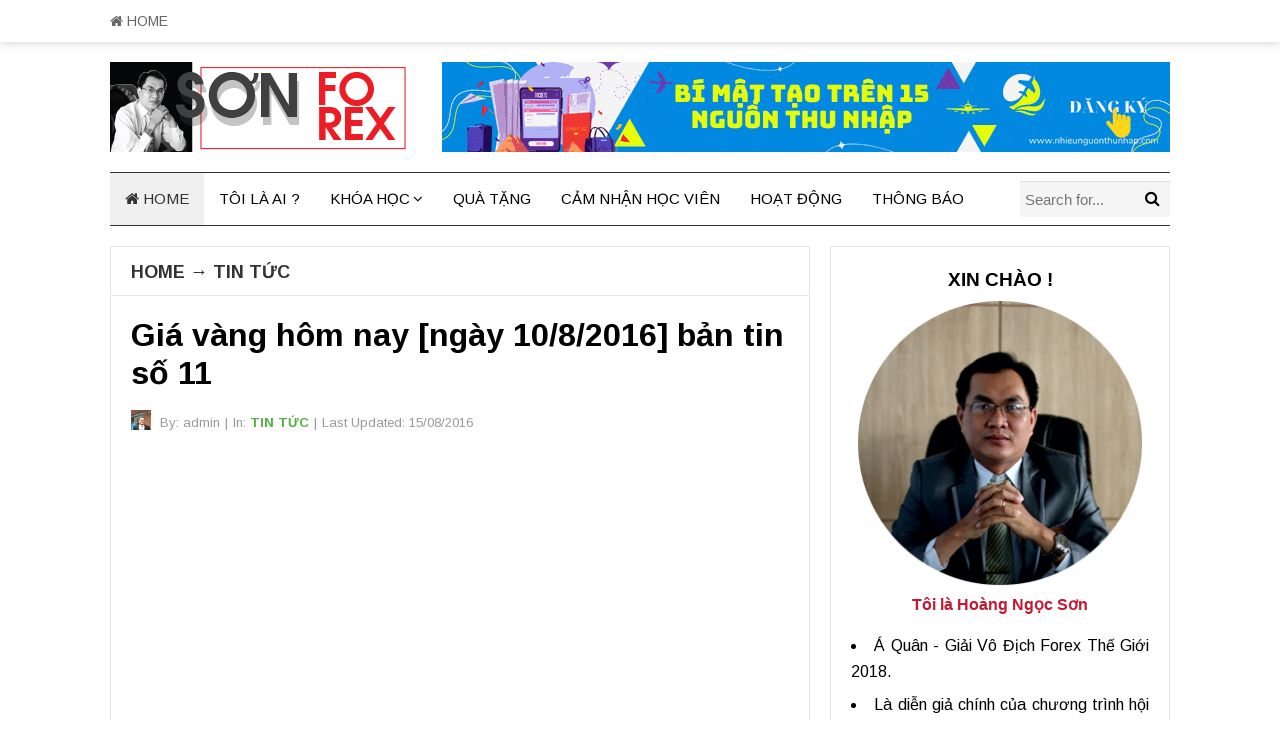

--- FILE ---
content_type: text/html; charset=UTF-8
request_url: https://hoangngocson.com/gia-vang-hom-nay-ngay-1082016-ban-tin-11/
body_size: 17132
content:
<!DOCTYPE html>
<html class="no-js" lang="en-US">
<head>
<meta charset="UTF-8">
<meta name="viewport" content="width=device-width, initial-scale=1">
<link rel="profile" href="http://gmpg.org/xfn/11">
<link rel="pingback" href="https://hoangngocson.com/xmlrpc.php">

		<script type="text/javascript">
			window.flatStyles = window.flatStyles || ''

			window.lightspeedOptimizeStylesheet = function () {
				const currentStylesheet = document.querySelector( '.tcb-lightspeed-style:not([data-ls-optimized])' )

				if ( currentStylesheet ) {
					try {
						if ( currentStylesheet.sheet && currentStylesheet.sheet.cssRules ) {
							if ( window.flatStyles ) {
								if ( this.optimizing ) {
									setTimeout( window.lightspeedOptimizeStylesheet.bind( this ), 24 )
								} else {
									this.optimizing = true;

									let rulesIndex = 0;

									while ( rulesIndex < currentStylesheet.sheet.cssRules.length ) {
										const rule = currentStylesheet.sheet.cssRules[ rulesIndex ]
										/* remove rules that already exist in the page */
										if ( rule.type === CSSRule.STYLE_RULE && window.flatStyles.includes( `${rule.selectorText}{` ) ) {
											currentStylesheet.sheet.deleteRule( rulesIndex )
										} else {
											rulesIndex ++
										}
									}
									/* optimize, mark it such, move to the next file, append the styles we have until now */
									currentStylesheet.setAttribute( 'data-ls-optimized', '1' )

									window.flatStyles += currentStylesheet.innerHTML

									this.optimizing = false
								}
							} else {
								window.flatStyles = currentStylesheet.innerHTML
								currentStylesheet.setAttribute( 'data-ls-optimized', '1' )
							}
						}
					} catch ( error ) {
						console.warn( error )
					}

					if ( currentStylesheet.parentElement.tagName !== 'HEAD' ) {
						/* always make sure that those styles end up in the head */
						const stylesheetID = currentStylesheet.id;
						/**
						 * make sure that there is only one copy of the css
						 * e.g display CSS
						 */
						if ( ( ! stylesheetID || ( stylesheetID && ! document.querySelector( `head #${stylesheetID}` ) ) ) ) {
							document.head.prepend( currentStylesheet )
						} else {
							currentStylesheet.remove();
						}
					}
				}
			}

			window.lightspeedOptimizeFlat = function ( styleSheetElement ) {
				if ( document.querySelectorAll( 'link[href*="thrive_flat.css"]' ).length > 1 ) {
					/* disable this flat if we already have one */
					styleSheetElement.setAttribute( 'disabled', true )
				} else {
					/* if this is the first one, make sure he's in head */
					if ( styleSheetElement.parentElement.tagName !== 'HEAD' ) {
						document.head.append( styleSheetElement )
					}
				}
			}
		</script>
		<title>Giá vàng hôm nay [ngày 10/8/2016] bản tin số 11 &#8211; Hoàng Ngọc Sơn</title>
<meta name='robots' content='max-image-preview:large' />
<link rel='dns-prefetch' href='//fonts.googleapis.com' />
<link rel="alternate" type="application/rss+xml" title="Hoàng Ngọc Sơn &raquo; Feed" href="https://hoangngocson.com/feed/" />
<script type="text/javascript">
window._wpemojiSettings = {"baseUrl":"https:\/\/s.w.org\/images\/core\/emoji\/14.0.0\/72x72\/","ext":".png","svgUrl":"https:\/\/s.w.org\/images\/core\/emoji\/14.0.0\/svg\/","svgExt":".svg","source":{"concatemoji":"https:\/\/hoangngocson.com\/wp-includes\/js\/wp-emoji-release.min.js?ver=6.2.8"}};
/*! This file is auto-generated */
!function(e,a,t){var n,r,o,i=a.createElement("canvas"),p=i.getContext&&i.getContext("2d");function s(e,t){p.clearRect(0,0,i.width,i.height),p.fillText(e,0,0);e=i.toDataURL();return p.clearRect(0,0,i.width,i.height),p.fillText(t,0,0),e===i.toDataURL()}function c(e){var t=a.createElement("script");t.src=e,t.defer=t.type="text/javascript",a.getElementsByTagName("head")[0].appendChild(t)}for(o=Array("flag","emoji"),t.supports={everything:!0,everythingExceptFlag:!0},r=0;r<o.length;r++)t.supports[o[r]]=function(e){if(p&&p.fillText)switch(p.textBaseline="top",p.font="600 32px Arial",e){case"flag":return s("\ud83c\udff3\ufe0f\u200d\u26a7\ufe0f","\ud83c\udff3\ufe0f\u200b\u26a7\ufe0f")?!1:!s("\ud83c\uddfa\ud83c\uddf3","\ud83c\uddfa\u200b\ud83c\uddf3")&&!s("\ud83c\udff4\udb40\udc67\udb40\udc62\udb40\udc65\udb40\udc6e\udb40\udc67\udb40\udc7f","\ud83c\udff4\u200b\udb40\udc67\u200b\udb40\udc62\u200b\udb40\udc65\u200b\udb40\udc6e\u200b\udb40\udc67\u200b\udb40\udc7f");case"emoji":return!s("\ud83e\udef1\ud83c\udffb\u200d\ud83e\udef2\ud83c\udfff","\ud83e\udef1\ud83c\udffb\u200b\ud83e\udef2\ud83c\udfff")}return!1}(o[r]),t.supports.everything=t.supports.everything&&t.supports[o[r]],"flag"!==o[r]&&(t.supports.everythingExceptFlag=t.supports.everythingExceptFlag&&t.supports[o[r]]);t.supports.everythingExceptFlag=t.supports.everythingExceptFlag&&!t.supports.flag,t.DOMReady=!1,t.readyCallback=function(){t.DOMReady=!0},t.supports.everything||(n=function(){t.readyCallback()},a.addEventListener?(a.addEventListener("DOMContentLoaded",n,!1),e.addEventListener("load",n,!1)):(e.attachEvent("onload",n),a.attachEvent("onreadystatechange",function(){"complete"===a.readyState&&t.readyCallback()})),(e=t.source||{}).concatemoji?c(e.concatemoji):e.wpemoji&&e.twemoji&&(c(e.twemoji),c(e.wpemoji)))}(window,document,window._wpemojiSettings);
</script>
<style type="text/css">
img.wp-smiley,
img.emoji {
	display: inline !important;
	border: none !important;
	box-shadow: none !important;
	height: 1em !important;
	width: 1em !important;
	margin: 0 0.07em !important;
	vertical-align: -0.1em !important;
	background: none !important;
	padding: 0 !important;
}
</style>
	<link rel='stylesheet' id='wp-block-library-css' href='https://hoangngocson.com/wp-includes/css/dist/block-library/style.min.css?ver=6.2.8' type='text/css' media='all' />
<link rel='stylesheet' id='classic-theme-styles-css' href='https://hoangngocson.com/wp-includes/css/classic-themes.min.css?ver=6.2.8' type='text/css' media='all' />
<style id='global-styles-inline-css' type='text/css'>
body{--wp--preset--color--black: #000000;--wp--preset--color--cyan-bluish-gray: #abb8c3;--wp--preset--color--white: #ffffff;--wp--preset--color--pale-pink: #f78da7;--wp--preset--color--vivid-red: #cf2e2e;--wp--preset--color--luminous-vivid-orange: #ff6900;--wp--preset--color--luminous-vivid-amber: #fcb900;--wp--preset--color--light-green-cyan: #7bdcb5;--wp--preset--color--vivid-green-cyan: #00d084;--wp--preset--color--pale-cyan-blue: #8ed1fc;--wp--preset--color--vivid-cyan-blue: #0693e3;--wp--preset--color--vivid-purple: #9b51e0;--wp--preset--gradient--vivid-cyan-blue-to-vivid-purple: linear-gradient(135deg,rgba(6,147,227,1) 0%,rgb(155,81,224) 100%);--wp--preset--gradient--light-green-cyan-to-vivid-green-cyan: linear-gradient(135deg,rgb(122,220,180) 0%,rgb(0,208,130) 100%);--wp--preset--gradient--luminous-vivid-amber-to-luminous-vivid-orange: linear-gradient(135deg,rgba(252,185,0,1) 0%,rgba(255,105,0,1) 100%);--wp--preset--gradient--luminous-vivid-orange-to-vivid-red: linear-gradient(135deg,rgba(255,105,0,1) 0%,rgb(207,46,46) 100%);--wp--preset--gradient--very-light-gray-to-cyan-bluish-gray: linear-gradient(135deg,rgb(238,238,238) 0%,rgb(169,184,195) 100%);--wp--preset--gradient--cool-to-warm-spectrum: linear-gradient(135deg,rgb(74,234,220) 0%,rgb(151,120,209) 20%,rgb(207,42,186) 40%,rgb(238,44,130) 60%,rgb(251,105,98) 80%,rgb(254,248,76) 100%);--wp--preset--gradient--blush-light-purple: linear-gradient(135deg,rgb(255,206,236) 0%,rgb(152,150,240) 100%);--wp--preset--gradient--blush-bordeaux: linear-gradient(135deg,rgb(254,205,165) 0%,rgb(254,45,45) 50%,rgb(107,0,62) 100%);--wp--preset--gradient--luminous-dusk: linear-gradient(135deg,rgb(255,203,112) 0%,rgb(199,81,192) 50%,rgb(65,88,208) 100%);--wp--preset--gradient--pale-ocean: linear-gradient(135deg,rgb(255,245,203) 0%,rgb(182,227,212) 50%,rgb(51,167,181) 100%);--wp--preset--gradient--electric-grass: linear-gradient(135deg,rgb(202,248,128) 0%,rgb(113,206,126) 100%);--wp--preset--gradient--midnight: linear-gradient(135deg,rgb(2,3,129) 0%,rgb(40,116,252) 100%);--wp--preset--duotone--dark-grayscale: url('#wp-duotone-dark-grayscale');--wp--preset--duotone--grayscale: url('#wp-duotone-grayscale');--wp--preset--duotone--purple-yellow: url('#wp-duotone-purple-yellow');--wp--preset--duotone--blue-red: url('#wp-duotone-blue-red');--wp--preset--duotone--midnight: url('#wp-duotone-midnight');--wp--preset--duotone--magenta-yellow: url('#wp-duotone-magenta-yellow');--wp--preset--duotone--purple-green: url('#wp-duotone-purple-green');--wp--preset--duotone--blue-orange: url('#wp-duotone-blue-orange');--wp--preset--font-size--small: 13px;--wp--preset--font-size--medium: 20px;--wp--preset--font-size--large: 36px;--wp--preset--font-size--x-large: 42px;--wp--preset--spacing--20: 0.44rem;--wp--preset--spacing--30: 0.67rem;--wp--preset--spacing--40: 1rem;--wp--preset--spacing--50: 1.5rem;--wp--preset--spacing--60: 2.25rem;--wp--preset--spacing--70: 3.38rem;--wp--preset--spacing--80: 5.06rem;--wp--preset--shadow--natural: 6px 6px 9px rgba(0, 0, 0, 0.2);--wp--preset--shadow--deep: 12px 12px 50px rgba(0, 0, 0, 0.4);--wp--preset--shadow--sharp: 6px 6px 0px rgba(0, 0, 0, 0.2);--wp--preset--shadow--outlined: 6px 6px 0px -3px rgba(255, 255, 255, 1), 6px 6px rgba(0, 0, 0, 1);--wp--preset--shadow--crisp: 6px 6px 0px rgba(0, 0, 0, 1);}:where(.is-layout-flex){gap: 0.5em;}body .is-layout-flow > .alignleft{float: left;margin-inline-start: 0;margin-inline-end: 2em;}body .is-layout-flow > .alignright{float: right;margin-inline-start: 2em;margin-inline-end: 0;}body .is-layout-flow > .aligncenter{margin-left: auto !important;margin-right: auto !important;}body .is-layout-constrained > .alignleft{float: left;margin-inline-start: 0;margin-inline-end: 2em;}body .is-layout-constrained > .alignright{float: right;margin-inline-start: 2em;margin-inline-end: 0;}body .is-layout-constrained > .aligncenter{margin-left: auto !important;margin-right: auto !important;}body .is-layout-constrained > :where(:not(.alignleft):not(.alignright):not(.alignfull)){max-width: var(--wp--style--global--content-size);margin-left: auto !important;margin-right: auto !important;}body .is-layout-constrained > .alignwide{max-width: var(--wp--style--global--wide-size);}body .is-layout-flex{display: flex;}body .is-layout-flex{flex-wrap: wrap;align-items: center;}body .is-layout-flex > *{margin: 0;}:where(.wp-block-columns.is-layout-flex){gap: 2em;}.has-black-color{color: var(--wp--preset--color--black) !important;}.has-cyan-bluish-gray-color{color: var(--wp--preset--color--cyan-bluish-gray) !important;}.has-white-color{color: var(--wp--preset--color--white) !important;}.has-pale-pink-color{color: var(--wp--preset--color--pale-pink) !important;}.has-vivid-red-color{color: var(--wp--preset--color--vivid-red) !important;}.has-luminous-vivid-orange-color{color: var(--wp--preset--color--luminous-vivid-orange) !important;}.has-luminous-vivid-amber-color{color: var(--wp--preset--color--luminous-vivid-amber) !important;}.has-light-green-cyan-color{color: var(--wp--preset--color--light-green-cyan) !important;}.has-vivid-green-cyan-color{color: var(--wp--preset--color--vivid-green-cyan) !important;}.has-pale-cyan-blue-color{color: var(--wp--preset--color--pale-cyan-blue) !important;}.has-vivid-cyan-blue-color{color: var(--wp--preset--color--vivid-cyan-blue) !important;}.has-vivid-purple-color{color: var(--wp--preset--color--vivid-purple) !important;}.has-black-background-color{background-color: var(--wp--preset--color--black) !important;}.has-cyan-bluish-gray-background-color{background-color: var(--wp--preset--color--cyan-bluish-gray) !important;}.has-white-background-color{background-color: var(--wp--preset--color--white) !important;}.has-pale-pink-background-color{background-color: var(--wp--preset--color--pale-pink) !important;}.has-vivid-red-background-color{background-color: var(--wp--preset--color--vivid-red) !important;}.has-luminous-vivid-orange-background-color{background-color: var(--wp--preset--color--luminous-vivid-orange) !important;}.has-luminous-vivid-amber-background-color{background-color: var(--wp--preset--color--luminous-vivid-amber) !important;}.has-light-green-cyan-background-color{background-color: var(--wp--preset--color--light-green-cyan) !important;}.has-vivid-green-cyan-background-color{background-color: var(--wp--preset--color--vivid-green-cyan) !important;}.has-pale-cyan-blue-background-color{background-color: var(--wp--preset--color--pale-cyan-blue) !important;}.has-vivid-cyan-blue-background-color{background-color: var(--wp--preset--color--vivid-cyan-blue) !important;}.has-vivid-purple-background-color{background-color: var(--wp--preset--color--vivid-purple) !important;}.has-black-border-color{border-color: var(--wp--preset--color--black) !important;}.has-cyan-bluish-gray-border-color{border-color: var(--wp--preset--color--cyan-bluish-gray) !important;}.has-white-border-color{border-color: var(--wp--preset--color--white) !important;}.has-pale-pink-border-color{border-color: var(--wp--preset--color--pale-pink) !important;}.has-vivid-red-border-color{border-color: var(--wp--preset--color--vivid-red) !important;}.has-luminous-vivid-orange-border-color{border-color: var(--wp--preset--color--luminous-vivid-orange) !important;}.has-luminous-vivid-amber-border-color{border-color: var(--wp--preset--color--luminous-vivid-amber) !important;}.has-light-green-cyan-border-color{border-color: var(--wp--preset--color--light-green-cyan) !important;}.has-vivid-green-cyan-border-color{border-color: var(--wp--preset--color--vivid-green-cyan) !important;}.has-pale-cyan-blue-border-color{border-color: var(--wp--preset--color--pale-cyan-blue) !important;}.has-vivid-cyan-blue-border-color{border-color: var(--wp--preset--color--vivid-cyan-blue) !important;}.has-vivid-purple-border-color{border-color: var(--wp--preset--color--vivid-purple) !important;}.has-vivid-cyan-blue-to-vivid-purple-gradient-background{background: var(--wp--preset--gradient--vivid-cyan-blue-to-vivid-purple) !important;}.has-light-green-cyan-to-vivid-green-cyan-gradient-background{background: var(--wp--preset--gradient--light-green-cyan-to-vivid-green-cyan) !important;}.has-luminous-vivid-amber-to-luminous-vivid-orange-gradient-background{background: var(--wp--preset--gradient--luminous-vivid-amber-to-luminous-vivid-orange) !important;}.has-luminous-vivid-orange-to-vivid-red-gradient-background{background: var(--wp--preset--gradient--luminous-vivid-orange-to-vivid-red) !important;}.has-very-light-gray-to-cyan-bluish-gray-gradient-background{background: var(--wp--preset--gradient--very-light-gray-to-cyan-bluish-gray) !important;}.has-cool-to-warm-spectrum-gradient-background{background: var(--wp--preset--gradient--cool-to-warm-spectrum) !important;}.has-blush-light-purple-gradient-background{background: var(--wp--preset--gradient--blush-light-purple) !important;}.has-blush-bordeaux-gradient-background{background: var(--wp--preset--gradient--blush-bordeaux) !important;}.has-luminous-dusk-gradient-background{background: var(--wp--preset--gradient--luminous-dusk) !important;}.has-pale-ocean-gradient-background{background: var(--wp--preset--gradient--pale-ocean) !important;}.has-electric-grass-gradient-background{background: var(--wp--preset--gradient--electric-grass) !important;}.has-midnight-gradient-background{background: var(--wp--preset--gradient--midnight) !important;}.has-small-font-size{font-size: var(--wp--preset--font-size--small) !important;}.has-medium-font-size{font-size: var(--wp--preset--font-size--medium) !important;}.has-large-font-size{font-size: var(--wp--preset--font-size--large) !important;}.has-x-large-font-size{font-size: var(--wp--preset--font-size--x-large) !important;}
.wp-block-navigation a:where(:not(.wp-element-button)){color: inherit;}
:where(.wp-block-columns.is-layout-flex){gap: 2em;}
.wp-block-pullquote{font-size: 1.5em;line-height: 1.6;}
</style>
<link rel='stylesheet' id='scroll-top-css-css' href='https://hoangngocson.com/wp-content/plugins/scroll-top/assets/css/scroll-top.css?ver=1.5.5' type='text/css' media='all' />
<link rel='stylesheet' id='beginner-plugins-style-css' href='https://hoangngocson.com/wp-content/themes/beginner/assets/css/plugins.min.css?ver=6.2.8' type='text/css' media='all' />
<link rel='stylesheet' id='beginner-style-css' href='https://hoangngocson.com/wp-content/themes/beginner/style.min.css?ver=6.2.8' type='text/css' media='all' />
<link rel='stylesheet' id='beginner-custom-fonts-css' href='//fonts.googleapis.com/css?family=Arimo%3Aregular%2Citalic%2C700%26subset%3Dlatin%2C' type='text/css' media='all' />
<link rel='stylesheet' id='beginner-skin-css' href='https://hoangngocson.com/wp-content/themes/beginner/assets/css/skins/default.css' type='text/css' media='all' />
<script type='text/javascript' src='https://hoangngocson.com/wp-includes/js/jquery/jquery.min.js?ver=3.6.4' id='jquery-core-js'></script>
<script type='text/javascript' src='https://hoangngocson.com/wp-includes/js/jquery/jquery-migrate.min.js?ver=3.4.0' id='jquery-migrate-js'></script>
<!--[if lte IE 9]>
<script type='text/javascript' src='https://hoangngocson.com/wp-content/themes/beginner/assets/js/html5shiv.min.js' id='beginner-html5-js'></script>
<![endif]-->
<link rel="https://api.w.org/" href="https://hoangngocson.com/wp-json/" /><link rel="alternate" type="application/json" href="https://hoangngocson.com/wp-json/wp/v2/posts/697" /><link rel="EditURI" type="application/rsd+xml" title="RSD" href="https://hoangngocson.com/xmlrpc.php?rsd" />
<link rel="wlwmanifest" type="application/wlwmanifest+xml" href="https://hoangngocson.com/wp-includes/wlwmanifest.xml" />
<meta name="generator" content="WordPress 6.2.8" />
<link rel="canonical" href="https://hoangngocson.com/gia-vang-hom-nay-ngay-1082016-ban-tin-11/" />
<link rel='shortlink' href='https://hoangngocson.com/?p=697' />
<link rel="alternate" type="application/json+oembed" href="https://hoangngocson.com/wp-json/oembed/1.0/embed?url=https%3A%2F%2Fhoangngocson.com%2Fgia-vang-hom-nay-ngay-1082016-ban-tin-11%2F" />
<link rel="alternate" type="text/xml+oembed" href="https://hoangngocson.com/wp-json/oembed/1.0/embed?url=https%3A%2F%2Fhoangngocson.com%2Fgia-vang-hom-nay-ngay-1082016-ban-tin-11%2F&#038;format=xml" />
<!-- Scroll To Top -->
<style id="scrolltop-custom-style">
		#scrollUp {border-radius:3px;opacity:0.7;bottom:20px;right:20px;background:#000000;;}
		#scrollUp:hover{opacity:1;}
        .top-icon{stroke:#ffffff;}
        
		
		</style>
<!-- End Scroll Top - https://wordpress.org/plugins/scroll-top/ -->
<style type="text/css" id="tve_global_variables">:root{--tcb-background-author-image:url(https://secure.gravatar.com/avatar/91cf47417588766bd0ba202f53efccf8?s=256&d=mm&r=g);--tcb-background-user-image:url();--tcb-background-featured-image-thumbnail:url(https://hoangngocson.com/wp-content/uploads/2016/08/GIA-VANG-HOM-NAY-11.jpg);}</style>
<!-- Begin Custom CSS -->
<style type="text/css" id="custom-css">
body,.entry-summary,.entry-content{font-family:"Arimo","Helvetica Neue",sans-serif;}h1,h2,h3,h4,h5,h6,#primary-nav ul li a,#secondary-nav ul li a,.widget_posts_thumbnail a,.more-link a,#site-bottom,.single .entry-tags a,.page .entry-tags a,button,#respond #commentform .btn,input[type="submit"]{font-family:"Arimo","Helvetica Neue",sans-serif;}
</style>
<!-- End Custom CSS -->
<script>document.documentElement.className = document.documentElement.className.replace(/\bno-js\b/,'js');</script>
<style type="text/css" id="thrive-default-styles"></style><link rel="icon" href="https://hoangngocson.com/wp-content/uploads/2017/10/cropped-z798482517057_d4cae45fdc046b73a6170967ceb81021-32x32.png" sizes="32x32" />
<link rel="icon" href="https://hoangngocson.com/wp-content/uploads/2017/10/cropped-z798482517057_d4cae45fdc046b73a6170967ceb81021-192x192.png" sizes="192x192" />
<link rel="apple-touch-icon" href="https://hoangngocson.com/wp-content/uploads/2017/10/cropped-z798482517057_d4cae45fdc046b73a6170967ceb81021-180x180.png" />
<meta name="msapplication-TileImage" content="https://hoangngocson.com/wp-content/uploads/2017/10/cropped-z798482517057_d4cae45fdc046b73a6170967ceb81021-270x270.png" />
</head>

<body class="wordpress ltr parent-theme y2026 m01 d02 h15 friday logged-out custom-background singular singular-post singular-post-697 post-format-beginner multi-author single layout-2c-l" dir="ltr" itemscope="itemscope" itemtype="http://schema.org/Blog">

<div id="page" class="hfeed site clearfix">

	<!-- Primary Bar / Start -->
	<div id="primary-bar" class="clearfix">

		<div class="container">

			
<nav id="primary-nav" class="main-navigation" itemscope="itemscope" itemtype="http://schema.org/SiteNavigationElement">

	<ul id="primary-menu" class="sf-menu"><li  id="menu-item-4865" class="menu-item menu-item-type-custom menu-item-object-custom menu-item-home menu-item-4865 home_item"><a href="https://hoangngocson.com/"><i class="fa fa-home"></i> HOME</a></li>
</ul>
</nav><!-- #primary-nav -->

			
		</div><!-- .container -->

	</div>
	<!-- Primary Bar / End -->

	<header id="masthead" class="site-header container clearfix" itemscope="itemscope" itemtype="http://schema.org/WPHeader">

		<div class="site-branding">
			<div id="logo" itemscope itemtype="http://schema.org/Brand">
<a href="https://hoangngocson.com" itemprop="url" rel="home">
<img itemprop="logo" src="https://hoangngocson.com/wp-content/uploads/2018/06/banner-300-90-SonForex1.jpg" alt="Hoàng Ngọc Sơn" />
</a>
</div>
		</div>

		<div class="header-ad"><a href=' https://nhieunguonthunhap.com/' target='_blank'><img src='https://hoangngocson.com/wp-content/uploads/2023/01/15-NGUON-THU-NHAP-NEW.gif' alt='Diversify' title='Diversify' width='728' height='90'></a></div>
	</header><!-- #masthead -->

	<div id="secondary-bar" class="container clearfix">

		<!-- Secondary Navigation / Start -->
<nav id="secondary-nav" class="main-navigation" itemscope="itemscope" itemtype="http://schema.org/SiteNavigationElement">

	<ul id="secondary-menu" class="sf-menu"><li  id="menu-item-1732" class="menu-item menu-item-type-custom menu-item-object-custom menu-item-home menu-item-1732 home_item"><a href="https://hoangngocson.com"><i class="fa fa-home"></i> HOME</a></li>
<li  id="menu-item-1742" class="menu-item menu-item-type-custom menu-item-object-custom menu-item-1742"><a href="https://hoangngocson.com/tieu-su-ong-hoang-ngoc-son/">TÔI LÀ AI ?</a></li>
<li  id="menu-item-2313" class="menu-item menu-item-type-custom menu-item-object-custom menu-item-has-children menu-item-2313"><a target="_blank" href="http://bit.ly/2BomhPj">KHÓA HỌC</a>
<ul class="sub-menu">
	<li  id="menu-item-2848" class="menu-item menu-item-type-custom menu-item-object-custom menu-item-2848"><a target="_blank" href="https://hoangngocson.com/ytsonforex">Forex Cơ Bản</a></li>
	<li  id="menu-item-2849" class="menu-item menu-item-type-custom menu-item-object-custom menu-item-2849"><a target="_blank" href="https://hoangngocson.com/ytsonforex">Forex university</a></li>
	<li  id="menu-item-2753" class="menu-item menu-item-type-custom menu-item-object-custom menu-item-2753"><a target="_blank" href="https://hoangngocson.com/sf10tuyetchieu">10 Tuyệt Chiêu Kinh Doanh Forex</a></li>
	<li  id="menu-item-2754" class="menu-item menu-item-type-custom menu-item-object-custom menu-item-2754"><a target="_blank" href="https://hoangngocson.com/kmnyttn">Kimono Trader</a></li>
	<li  id="menu-item-3539" class="menu-item menu-item-type-custom menu-item-object-custom menu-item-3539"><a target="_blank" href="https://hoangngocson.com/sumotrader">Sumo Trader</a></li>
	<li  id="menu-item-3418" class="menu-item menu-item-type-custom menu-item-object-custom menu-item-3418"><a target="_blank" href="https://hoangngocson.com/samuraitrader">Samurai Trader</a></li>

</ul>
</li>
<li  id="menu-item-2560" class="menu-item menu-item-type-custom menu-item-object-custom menu-item-2560"><a href="https://hoangngocson.com/nhu%CC%83ng-bi-ma%CC%A3t-thanh-cong-forex/">QUÀ TẶNG</a></li>
<li  id="menu-item-1757" class="menu-item menu-item-type-taxonomy menu-item-object-category menu-item-1757"><a href="https://hoangngocson.com/category/cam-nhan-hoc-vien/">CẢM NHẬN HỌC VIÊN</a></li>
<li  id="menu-item-2606" class="menu-item menu-item-type-taxonomy menu-item-object-category menu-item-2606"><a href="https://hoangngocson.com/category/hoat-dong/">HOẠT ĐỘNG</a></li>
<li  id="menu-item-3911" class="menu-item menu-item-type-post_type menu-item-object-page menu-item-3911"><a target="_blank" href="https://hoangngocson.com/thong-bao/">THÔNG BÁO</a></li>
</ul>
</nav><!-- #secondary-nav -->

					<div class="header-search">
				<form id="searchform" method="get" action="https://hoangngocson.com/">
					<button type="submit" id="search-submit" class="fa fa-search"></button>
					<input type="search" name="s" id="s" placeholder="Search for..." autocomplete="off" value="">
				</form>
			</div><!-- .header-search -->
		
	</div><!-- #secondary-bar -->

	<main id="main" class="site-main container clearfix">

		
	<div id="primary" class="content-area">

		
							<h3 class="heading">
					<span>
						<a href="https://hoangngocson.com/">Home</a>
																			&rarr; <a href="https://hoangngocson.com/category/tin-tuc/">TIN TỨC</a>
											</span>
				</h3>
			
			<div id="content">
				<article id="post-697" class="entry author-admin post-697 post type-post status-publish format-video has-post-thumbnail hentry category-tin-tuc tag-gia-vang" itemscope="itemscope" itemtype="http://schema.org/BlogPosting" itemprop="blogPost">

	<meta itemscope itemprop="mainEntityOfPage" itemType="https://schema.org/WebPage" itemid="https://hoangngocson.com/gia-vang-hom-nay-ngay-1082016-ban-tin-11/" content="Giá vàng hôm nay [ngày 10/8/2016] bản tin số 11" />

	<h1 class="entry-title" itemprop="headline">Giá vàng hôm nay [ngày 10/8/2016] bản tin số 11</h1>
		<div class="entry-meta">

		<meta itemscope itemprop="mainEntityOfPage" itemType="https://schema.org/WebPage" itemid="https://hoangngocson.com/gia-vang-hom-nay-ngay-1082016-ban-tin-11/" content="Giá vàng hôm nay [ngày 10/8/2016] bản tin số 11" />
		<meta content="2016-08-15T07:32:41+00:00" itemprop="datePublished" title="Monday, August 15, 2016, 7:32 am"/>
		<meta itemprop="dateModified" content="2017-10-23T03:47:32+00:00" title="Monday, October 23, 2017, 3:47 am" />

		<span class="post-author vcard" itemprop="author" itemscope="itemscope" itemtype="http://schema.org/Person"><a href="https://hoangngocson.com/author/admin/"><img alt='admin' src='https://secure.gravatar.com/avatar/91cf47417588766bd0ba202f53efccf8?s=32&#038;d=mm&#038;r=g' srcset='https://secure.gravatar.com/avatar/91cf47417588766bd0ba202f53efccf8?s=64&#038;d=mm&#038;r=g 2x' class='avatar avatar-32 photo' height='32' width='32' loading='lazy' decoding='async'/></a> By: <a class="url fn n" href="https://hoangngocson.com/author/admin/" itemprop="url"><span itemprop="name">admin</span></a></span><span class="sep">|</span><span class="entry-category" itemprop="articleSection">In: <a href="https://hoangngocson.com/category/tin-tuc/">TIN TỨC</a></span><!-- .entry-category --><span class="sep">|</span><span class="post-date">Last Updated: <time datetime="2016-08-15T07:32:41+00:00">15/08/2016</time></span>
	</div><!-- .entry-meta -->
	
			<div class="entry-image video">
			<iframe title="ĐẦU TƯ FOREX CÙNG CHUYÊN GIA - Giá vàng hôm nay, phân tích giá vàng [ngày 10/8/2016] bản tin số 12" width="700" height="394" src="https://www.youtube.com/embed/QmO7ENFFIdU?feature=oembed" frameborder="0" allow="accelerometer; autoplay; clipboard-write; encrypted-media; gyroscope; picture-in-picture; web-share" allowfullscreen></iframe>		</div>
	
	
	<div class="entry-content" itemprop="articleBody">

				
	</div>

		<div itemprop="publisher" itemscope itemtype="https://schema.org/Organization">
		<div itemprop="logo" itemscope itemtype="https://schema.org/ImageObject">
						<meta itemprop="url" content="https://hoangngocson.com/wp-content/uploads/2018/06/banner-300-90-SonForex1.jpg">
			<meta itemprop="width" content="300">
			<meta itemprop="height" content="200">
		</div>
		<meta itemprop="name" content="Hoàng Ngọc Sơn">
	</div>
	
			<div class="entry-tags" itemprop="keywords">
							<a href="https://hoangngocson.com/tag/gia-vang/">gia vang</a>
					</div>
	
	
</article><!-- #post-## -->
			</div><!-- #content -->

			
	
	<div class="post-nav">
					<div class="nav-prev">
				<a href="https://hoangngocson.com/gia-vang-hom-nay-ngay-182016-ban-tin-10-song-elliott/" rel="prev"><div class="arrow"><i class="fa fa-angle-left"></i></div><div class="nav-text"><span>Previous Post</span><h5>Giá vàng hôm nay [ngày 1/8/2016] bản tin số 10 &#8211; Sóng Elliott</h5></div></a>			</div>
		
					<div class="nav-next">
				<a href="https://hoangngocson.com/cam-nhan-cua-hoc-vien-khoa-8/" rel="next"><div class="arrow"><i class="fa fa-angle-right"></i></div><div class="nav-text"><span>Next Post</span><h5>Cảm nhận học viên khóa 8 về Khóa Đào tạo Đầu tư Forex của Chuyên gia Hoàng Ngọc Sơn | hoangngocson.com</h5></div></a>			</div>
			</div><!-- .post-nav -->

	

			<div class="entry-footer clearfix">

				
				
		<div class="grid-posts grid-3-col entry-related">
			<h3 class="heading"><span>Recommended Posts</span> for You</h3>
			<div class="grid-loop clearfix">
														<article class="hentry grid">
															<div class="entry-image" itemprop="image" itemscope itemtype="https://schema.org/ImageObject">
			<a class="post-link" href="https://hoangngocson.com/ngay-hoi-tai-chinh-lon-nhat-hcm-nam-2023-sap-dien-ra/">									<img width="326" height="206" src="https://hoangngocson.com/wp-content/uploads/2023/06/tigviet-326x206.jpg" class="entry-thumbnail wp-post-image" alt="Ngày hội tài chính lớn nhất HCM năm 2023 sắp diễn ra" decoding="async" srcset="https://hoangngocson.com/wp-content/uploads/2023/06/tigviet-326x206.jpg 326w, https://hoangngocson.com/wp-content/uploads/2023/06/tigviet-600x380.jpg 600w" sizes="(max-width: 326px) 100vw, 326px" />					<meta itemprop="url" content="https://hoangngocson.com/wp-content/uploads/2023/06/tigviet.jpg">
											</a>			<meta itemprop="width" content="319">
			<meta itemprop="height" content="180">
		</div><!-- .entry-image -->
													<h2 class="entry-title"><a href="https://hoangngocson.com/ngay-hoi-tai-chinh-lon-nhat-hcm-nam-2023-sap-dien-ra/" rel="bookmark">Ngày hội tài chính lớn nhất HCM năm 2023 sắp diễn ra</a></h2>					</article><!-- .grid -->
														<article class="hentry grid">
															<div class="entry-image" itemprop="image" itemscope itemtype="https://schema.org/ImageObject">
			<a class="post-link" href="https://hoangngocson.com/tuyen-dung/">									<img width="326" height="206" src="https://hoangngocson.com/wp-content/uploads/2020/05/thong-bao-tuyen-dung-vien-326x206.jpg" class="entry-thumbnail wp-post-image" alt="Tuyển dụng" decoding="async" loading="lazy" />					<meta itemprop="url" content="https://hoangngocson.com/wp-content/uploads/2020/05/thong-bao-tuyen-dung-vien.jpg">
											</a>			<meta itemprop="width" content="319">
			<meta itemprop="height" content="180">
		</div><!-- .entry-image -->
													<h2 class="entry-title"><a href="https://hoangngocson.com/tuyen-dung/" rel="bookmark">Tuyển dụng</a></h2>					</article><!-- .grid -->
														<article class="hentry grid last">
															<div class="entry-image" itemprop="image" itemscope itemtype="https://schema.org/ImageObject">
			<a class="post-link" href="https://hoangngocson.com/thu-quyen-luc-ong-trump/">									<img width="326" height="206" src="https://hoangngocson.com/wp-content/uploads/2019/03/chu-tich-fed-tuyen-bo-ong-trump-khong-the-sa-thai-toi-luat-noi-ro-roi-326x206.jpg" class="entry-thumbnail wp-post-image" alt="Đây là thứ quyền lực mà ông Trump luôn muốn có được như ông Tập Cận Bình" decoding="async" loading="lazy" />					<meta itemprop="url" content="https://hoangngocson.com/wp-content/uploads/2019/03/chu-tich-fed-tuyen-bo-ong-trump-khong-the-sa-thai-toi-luat-noi-ro-roi.jpg">
											</a>			<meta itemprop="width" content="319">
			<meta itemprop="height" content="180">
		</div><!-- .entry-image -->
													<h2 class="entry-title"><a href="https://hoangngocson.com/thu-quyen-luc-ong-trump/" rel="bookmark">Đây là thứ quyền lực mà ông Trump luôn muốn có được như ông Tập Cận Bình</a></h2>					</article><!-- .grid -->
							</div><!-- .grid-loop -->
		</div><!-- .grid-posts -->

	
			</div><!-- .entry-footer -->

			
		
		
		
	</div><!-- #primary -->

	
<div id="secondary" class="widget-area sidebar" aria-label="Primary Sidebar" role="complementary" itemscope="itemscope" itemtype="http://schema.org/WPSideBar">
	<aside id="custom_html-3" class="widget_text widget widget_custom_html"><div class="textwidget custom-html-widget"><p style="text-align: center;"><span style="font-family: tahoma, arial, helvetica, sans-serif;"><span style="font-size: 14pt;"><strong>XIN CHÀO !</strong></span><a href="https://hoangngocson.com/wp-content/uploads/2017/11/HNS-logoweb-2.png"><img class="size-full wp-image-1687 aligncenter" src="https://hoangngocson.com/wp-content/uploads/2017/11/HNS-logoweb-2.png" alt="" width="300" height="300" /><strong>Tôi là Hoàng Ngọc Sơn</strong></a></span></p>
<ul style="list-style-type: circle;">
<li style="text-align: justify;">Á Quân - Giải Vô Địch Forex Thế Giới 2018.</li>
<li style="text-align: justify;">Là diễn giả chính của chương trình hội nghị hoành tráng Trader Fair các năm 2018, 2019. Trader Fair có mặt trên nhiều quốc gia như : Malaysia, Indonesia, Singapore, Vietnam, Thailand, Philippines, China, Kazakhstan, Ukraine, Cyprus, Slovakia, Latvia and Russia. Đã có hơn 100.000 người tham dự trong hơn 500 lần tổ chức kể từ năm 2002.</li>
<li style="text-align: justify;">CEO Thành Đại Tín Corporation.</li>
<li style="text-align: justify;">Chuyên gia với hơn 12 năm kinh nghiệm trong lĩnh vực đầu tư Forex.</li>
<li style="text-align: justify;">Trong suốt những năm qua đã giúp hơn 10.000 học viên thành công hơn trong lĩnh vực đầu tư Forex.</li>
<li style="text-align: justify;">Mức lợi nhuận ròng trên 50.000USD mỗi tháng.</li>
<li style="text-align: justify;">Là ​tác giả sách, là giảng viên trên các trang học trực tuyến Unica.vn, Edumall.vn, hocforex.net…</li>
<li style="text-align: justify;">Là người phát triển thành công ứng dụng Dự Báo Giá Vàng – ứng dụng hàng đầu Châu Á.</li>
<li style="text-align: justify;">Là người đã xây dựng thành công hệ thống kinh doanh tự vận hành, giúp hàng chục ngàn người tạo ra nguồn thu nhập thụ động hàng ngàn USD/tháng.</li>
<li style="text-align: justify;">Là giám khảo cuộc thi Khởi Nghiệp lần 4 năm 2015, lần 5 năm 2016, lần 6 năm 2017, lần 7 năm 2018 tại Đại Học Kinh Tế Luật (ĐHQG TPHCM). Cuộc thi Khởi Nghiệp có sự tham gia của các trường đại học nổi tiếng tại TP HCM như Đại Học Kinh Tế, Đại Học Ngân Hàng, Đại Học Marketing…</li>
</ul></div></aside><aside id="media_image-2" class="widget widget_media_image"><h3 class="widget-title">Connect With Me</h3><a href="https://dichvudautu.com/" target="_blank" rel="noopener"><img width="300" height="300" src="https://hoangngocson.com/wp-content/uploads/2020/07/FOREX-CHUUYEN-NGHIEP_300X300.jpg" class="image wp-image-4648  attachment-full size-full" alt="" decoding="async" loading="lazy" style="max-width: 100%; height: auto;" title="Connect With Me" srcset="https://hoangngocson.com/wp-content/uploads/2020/07/FOREX-CHUUYEN-NGHIEP_300X300.jpg 300w, https://hoangngocson.com/wp-content/uploads/2020/07/FOREX-CHUUYEN-NGHIEP_300X300-96x96.jpg 96w" sizes="(max-width: 300px) 100vw, 300px" /></a></aside><aside id="custom_html-11" class="widget_text widget widget_custom_html"><div class="textwidget custom-html-widget"><p style="text-align: center;"><span style="font-family: tahoma, arial, helvetica, sans-serif;"><strong>ỨNG DỤNG DỰ BÁO GIÁ VÀNG</strong></span></p>
<a href="https://dubaogiavang.com/"><img class="size-full wp-image-1944 aligncenter" src="https://hoangngocson.com/wp-content/uploads/2017/11/z811681148767_216d77107945a04327d2e1478042ca6b.jpg" alt="ứng dụng dự báo giá vàng" width="300" height="300" /></a></div></aside><aside id="custom_html-17" class="widget_text widget widget_custom_html"><div class="textwidget custom-html-widget"><p style="text-align: center;"><span style="font-family: tahoma, arial, helvetica, sans-serif;"><strong>TẢI INDICATOR</strong></span></p>
<a href="https://www.dropbox.com/sh/bbjvkkusnhf0d4y/AACQapCM_do5fEsMlYfzdqb9a?dl=0"><img class="size-full wp-image-1944 aligncenter" src="https://hoangngocson.com/wp-content/uploads/2019/04/button_indicator.png" alt="ứng dụng dự báo giá vàng" width="302" height="50" /></a></div></aside><aside id="media_image-3" class="widget widget_media_image"><a href="http://chungkhoanmy.net/" target="_blank" rel="noopener"><img width="300" height="206" src="https://hoangngocson.com/wp-content/uploads/2019/11/DAU-TU-CHUNG-KHOAN-MY-TU-THANG-DEN-THANG-300X300-300x206.gif" class="image wp-image-4185  attachment-medium size-medium" alt="" decoding="async" loading="lazy" style="max-width: 100%; height: auto;" /></a></aside><aside id="custom_html-16" class="widget_text widget widget_custom_html"><div class="textwidget custom-html-widget"><div class="fb-page" 
  data-href="https://www.facebook.com/HNSonForex"
  data-width="380" 
  data-hide-cover="false"
  data-show-facepile="false"></div></div></aside><aside id="custom_html-20" class="widget_text widget widget_custom_html"><div class="textwidget custom-html-widget"><center>
<a href=" https://vn.nordfx.com/trading_account_pro.html?id=1594449" title="vn 300_250"><img src="https://account.nordfx.com/banners/data/vn_300_250/vn/1580154531_vn_300_250.gif" width="300" height="250" border="0" alt="vn 300_250" /></a>
	</center></div></aside><aside id="custom_html-22" class="widget_text widget widget_custom_html"><h3 class="widget-title">PAYPAL</h3><div class="textwidget custom-html-widget"><div id="smart-button-container">
      <div style="text-align: center;">
        <div id="paypal-button-container"></div>
      </div>
    </div>
  <script src="https://www.paypal.com/sdk/js?client-id=AWoIRbXO_vb67kHgVp8bNzD-MW5efjatdIQdFz6r3amuVxaDuKb1S_RmruZ0n888URw_Yafx1qj3aRvI&enable-funding=venmo&currency=USD" data-sdk-integration-source="button-factory"></script>
  <script>
    function initPayPalButton() {
      paypal.Buttons({
        style: {
          shape: 'rect',
          color: 'gold',
          layout: 'vertical',
          label: 'paypal',
          
        },

        createOrder: function(data, actions) {
          return actions.order.create({
            purchase_units: [{"description":"VIP PRODUCT","amount":{"currency_code":"USD","value":1100}}]
          });
        },

        onApprove: function(data, actions) {
          return actions.order.capture().then(function(orderData) {
            
            // Full available details
            console.log('Capture result', orderData, JSON.stringify(orderData, null, 2));

            // Show a success message within this page, e.g.
            const element = document.getElementById('paypal-button-container');
            element.innerHTML = '';
            element.innerHTML = '<h3>Thank you for your payment!</h3>';

            // Or go to another URL:  actions.redirect('thank_you.html');
            
          });
        },

        onError: function(err) {
          console.log(err);
        }
      }).render('#paypal-button-container');
    }
    initPayPalButton();
  </script></div></aside></div><!-- #secondary -->

<div class="clearfix"></div>

	</main><!-- #main -->

	<footer id="footer" class="clearfix" itemscope="itemscope" itemtype="http://schema.org/WPFooter">

		<div class="footer-columns clearfix">

	<div class="container clearfix">

		<div class="footer-column footer-column-1" aria-label="Footer Column 1" role="complementary" itemscope="itemscope" itemtype="http://schema.org/WPSideBar">
					</div><!-- .footer-column .footer-column-1 -->

		<div class="footer-column footer-column-2" aria-label="Footer Column 2" role="complementary" itemscope="itemscope" itemtype="http://schema.org/WPSideBar">
					</div><!-- .footer-column .footer-column-2 -->

		<div class="footer-column footer-column-3" aria-label="Footer Column 3" role="complementary" itemscope="itemscope" itemtype="http://schema.org/WPSideBar">
			<div id="custom_html-4" class="widget_text widget widget_custom_html"><h3 class="widget-title">ĐỊA CHỈ CÔNG TY</h3><div class="textwidget custom-html-widget"><iframe src="https://www.google.com/maps/embed?pb=!1m18!1m12!1m3!1d3919.0793925442626!2d106.66388831538374!3d10.805231292301995!2m3!1f0!2f0!3f0!3m2!1i1024!2i768!4f13.1!3m3!1m2!1s0x31752924e7bfab91%3A0x4325af2d79a2e935!2sWaseco+Plaza!5e0!3m2!1svi!2s!4v1508235731797" width="350" height="200" frameborder="0" style="border:0" allowfullscreen></iframe></div></div><div id="custom_html-21" class="widget_text widget widget_custom_html"><h3 class="widget-title">QUANG CAO FOREX</h3><div class="textwidget custom-html-widget"><script type="text/javascript" src="https://app.getresponse.com/view_webform_v2.js?u=GKMnZ&webforms_id=zRCFQ" data-webform-id="zRCFQ"></script></div></div>		</div><!-- .footer-column .footer-column-3 -->

		<div class="footer-column footer-column-4" aria-label="Footer Column 4" role="complementary" itemscope="itemscope" itemtype="http://schema.org/WPSideBar">
			<div id="facebook-likebox-2" class="widget widget_facebook_likebox"><h3 class="widget-title"><a href="https://www.facebook.com/HNSonForex/">FANPAGE</a></h3><iframe src="https://www.facebook.com/plugins/likebox.php?href=https%3A%2F%2Fwww.facebook.com%2FHNSonForex%2F&#038;width=350&#038;height=200&#038;colorscheme=light&#038;show_faces=true&#038;stream=false&#038;show_border=true&#038;header=false&#038;force_wall=false&#038;cover" scrolling="no" frameborder="0" style="border: none; overflow: hidden; width: 350px;  height: 200px; background: #fff"></iframe></div>		</div><!-- .footer-column .footer-column-4 -->

	</div><!-- .container -->

</div><!-- .footer-columns -->

		<!-- Site Bottom / Start -->
		<div id="site-bottom" class="clearfix">
			<div class="container">
								<div class="copyright">HOTLINE : 0907.103.253 | © 2017 <a href="https://hoangngocson.com">Hoàng Ngọc Sơn</a></div>			</div>
		</div>
		<!-- Site Bottom / End -->

	</footer><!-- #colophon -->

</div><!-- #page -->

<!-- START SUBIZ PLUGIN 4.5 -->
<!-- WIDGET SETTINGS: acrzvnexdsoznumxfqnu 1 -->
<script>
!function(s,u,b,i,z){var o,t,r,y;s[i]||(s._sbzaccid=z,s[i]=function(){s[i].q.push(arguments)},s[i].q=[],s[i]("setAccount",z),r=["widget.subiz.net","storage.googleapis"+(t=".com"),"app.sbz.workers.dev",i+"a"+(o=function(k,t){var n=t<=6?5:o(k,t-1)+o(k,t-3);return k!==t?n:n.toString(32)})(20,20)+t,i+"b"+o(30,30)+t,i+"c"+o(40,40)+t],(y=function(k){var t,n;s._subiz_init_2094850928430||r[k]&&(t=u.createElement(b),n=u.getElementsByTagName(b)[0],t.async=1,t.src="https://"+r[k]+"/sbz/app.js?accid="+z,n.parentNode.insertBefore(t,n),setTimeout(y,2e3,k+1))})(0))}(window,document,"script","subiz", "acrzvnexdsoznumxfqnu")
</script>
<script type='text/javascript'>( $ => {
	/**
	 * Displays toast message from storage, it is used when the user is redirected after login
	 */
	if ( window.sessionStorage ) {
		$( window ).on( 'tcb_after_dom_ready', () => {
			const message = sessionStorage.getItem( 'tcb_toast_message' );

			if ( message ) {
				tcbToast( sessionStorage.getItem( 'tcb_toast_message' ), false );
				sessionStorage.removeItem( 'tcb_toast_message' );
			}
		} );
	}

	/**
	 * Displays toast message
	 *
	 * @param {string}   message  - message to display
	 * @param {Boolean}  error    - whether the message is an error or not
	 * @param {Function} callback - callback function to be called after the message is closed
	 */
	function tcbToast( message, error, callback ) {
		/* Also allow "message" objects */
		if ( typeof message !== 'string' ) {
			message = message.message || message.error || message.success;
		}
		if ( ! error ) {
			error = false;
		}
		TCB_Front.notificationElement.toggle( message, error ? 'error' : 'success', callback );
	}
} )( typeof ThriveGlobal === 'undefined' ? jQuery : ThriveGlobal.$j );
</script><style type="text/css" id="tve_notification_styles"></style>
<div class="tvd-toast tve-fe-message" style="display: none">
	<div class="tve-toast-message tve-success-message">
		<div class="tve-toast-icon-container">
			<span class="tve_tick thrv-svg-icon"></span>
		</div>
		<div class="tve-toast-message-container"></div>
	</div>
</div><script type="text/javascript">/* <![CDATA[ */ jQuery(document).ready( function() { jQuery.post( "https://hoangngocson.com/wp-admin/admin-ajax.php", { action : "entry_views", _ajax_nonce : "808d171fdc", post_id : 697 } ); } ); /* ]]> */</script>
<script type='text/javascript' id='chatbot-script-js-after'>
(function() {
        if (!window.chatbase || window.chatbase("getState") !== "initialized") {
            window.chatbase = (...arguments) => {
                if (!window.chatbase.q) {
                    window.chatbase.q = []
                }
                window.chatbase.q.push(arguments)
            };
            window.chatbase = new Proxy(window.chatbase, {
                get(target, prop) {
                    if (prop === "q") {
                        return target.q
                    }
                    return (...args) => target(prop, ...args)
                }
            })
        }
        const onLoad = function() {
            const script = document.createElement("script");
            script.src = "https://www.chatbase.co/embed.min.js";
            script.id = "3QcCh5Ibta80732f6xEn8";
            script.domain = "www.chatbase.co";
            document.body.appendChild(script)
        };
        if (document.readyState === "complete") {
            onLoad()
        } else {
            window.addEventListener("load", onLoad)
        }
    })();
</script>
<script type='text/javascript' async defer src='https://hoangngocson.com/wp-content/plugins/scroll-top/assets/js/jquery.scrollUp.min.js?ver=1.5.5' id='scroll-top-js-js'></script>
<script type='text/javascript' src='https://hoangngocson.com/wp-content/themes/beginner/assets/js/beginner.min.js' id='beginner-scripts-js'></script>
<script type='text/javascript' id='tve-dash-frontend-js-extra'>
/* <![CDATA[ */
var tve_dash_front = {"ajaxurl":"https:\/\/hoangngocson.com\/wp-admin\/admin-ajax.php","force_ajax_send":"1","is_crawler":"","recaptcha":[],"turnstile":[],"post_id":"697"};
/* ]]> */
</script>
<script type='text/javascript' src='https://hoangngocson.com/wp-content/plugins/thrive-visual-editor/thrive-dashboard/js/dist/frontend.min.js?ver=10.8.5' id='tve-dash-frontend-js'></script>
<script type="text/javascript">var tcb_current_post_lists=JSON.parse('[]'); var tcb_post_lists=tcb_post_lists?[...tcb_post_lists,...tcb_current_post_lists]:tcb_current_post_lists;</script><script type="text/javascript">/*<![CDATA[*/if ( !window.TL_Const ) {var TL_Const={"security":"8f4f27eae4","ajax_url":"https:\/\/hoangngocson.com\/wp-admin\/admin-ajax.php","action_conversion":"tve_leads_ajax_conversion","action_impression":"tve_leads_ajax_impression","custom_post_data":[],"current_screen":{"screen_type":4,"screen_id":697},"ignored_fields":["email","_captcha_size","_captcha_theme","_captcha_type","_submit_option","_use_captcha","g-recaptcha-response","__tcb_lg_fc","__tcb_lg_msg","_state","_form_type","_error_message_option","_back_url","_submit_option","url","_asset_group","_asset_option","mailchimp_optin","tcb_token","tve_labels","tve_mapping","_api_custom_fields","_sendParams","_autofill"],"ajax_load":0};} else { window.TL_Front && TL_Front.extendConst && TL_Front.extendConst({"security":"8f4f27eae4","ajax_url":"https:\/\/hoangngocson.com\/wp-admin\/admin-ajax.php","action_conversion":"tve_leads_ajax_conversion","action_impression":"tve_leads_ajax_impression","custom_post_data":[],"current_screen":{"screen_type":4,"screen_id":697},"ignored_fields":["email","_captcha_size","_captcha_theme","_captcha_type","_submit_option","_use_captcha","g-recaptcha-response","__tcb_lg_fc","__tcb_lg_msg","_state","_form_type","_error_message_option","_back_url","_submit_option","url","_asset_group","_asset_option","mailchimp_optin","tcb_token","tve_labels","tve_mapping","_api_custom_fields","_sendParams","_autofill"],"ajax_load":0})} /*]]> */</script>
		<script id="scrolltop-custom-js">
		jQuery(document).ready(function($){
			$(window).load(function() {
				$.scrollUp({
					scrollSpeed: 300,
					animation: 'fade',
					scrollText: '<span class="scroll-top"><svg width="36px" height="36px" viewBox="0 0 24 24" xmlns="http://www.w3.org/2000/svg"><defs><style>.top-icon{fill:none;stroke-linecap:round;stroke-linejoin:bevel;stroke-width:1.5px;}</style></defs><g id="ic-chevron-top"><path class="top-icon" d="M16.78,14.2l-4.11-4.11a1,1,0,0,0-1.41,0l-4,4"/></g></svg></span>',
					scrollDistance: 300,
					scrollTarget: ''
				});
			});
		});
		</script>

</body>
</html>
